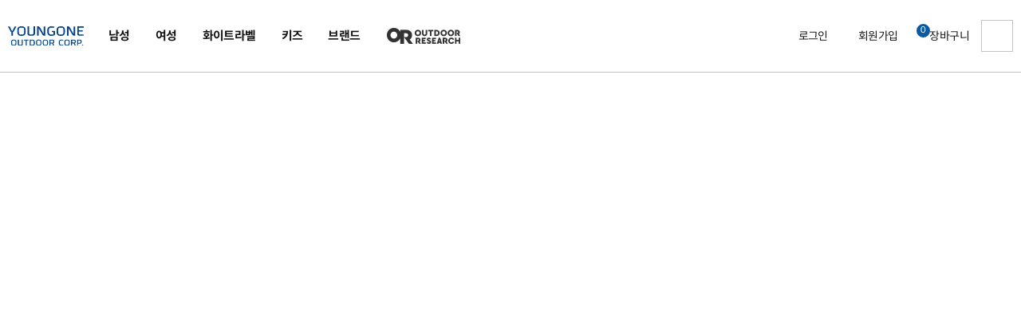

--- FILE ---
content_type: text/html;charset=UTF-8
request_url: https://www.youngonestore.co.kr/product/NJ3LP34B
body_size: 774
content:
<!DOCTYPE html>

<html>
<head>
<meta charset="utf-8" />
<meta name="viewport" content="width=device-width, initial-scale=1" />
<title>영원</title>
<style type="text/css">
	html {width: 100%; height: 100%;}
	body {background:url(https://image.thenorthfacekorea.co.kr/cmsstatic/image-copy.png) no-repeat top center; object-fit: cover; background-size: cover;}
	.noti-wrap {position:absolute; top:200px; left:50%; max-width:886px; width:886px; margin-left: -443px; padding:56px 0 0; text-align:center; background:#ffffff;}
	.noti-wrap .tit1 {margin-top:20px; font-weight:bold; font-size: 30px; color:#2a2a2a; padding:0 20px;}
	.noti-wrap .tit2 {margin-top:30px;text-align:center; line-height:25px; padding:0 20px;}
	.noti-wrap .tit3 {background:#fafafa; border-top:1px solid #e3e3e3; margin-top:36px; padding: 30px; font-size:14px; color:#333; line-height: 1.6}
	.noti-wrap .main-link-btn {
        display: inline-block;
        margin-top: 20px;
        padding: 15px 50px;
        background-color: #0b5a9f;
        font-size: 13px;
        color: #FFF;
        text-decoration: none;
        cursor: pointer;
    }
	@media all and (max-width: 768px) {
		body {padding: 20px; box-sizing:border-box;}
		.noti-wrap {position:relative; top:20px; left:0; max-width:none; width:100%; margin-left: 0; padding: 40px 0 0; box-sizing: border-box;}
		.error-wrap .tit1 {font-size:26px;}
	}
</style>
<script src="//ajax.googleapis.com/ajax/libs/jquery/1.8.3/jquery.min.js" type="text/javascript"></script>
<script>
	$(document).ready(function(){
	    setTimeout(function(){
	        window.location.href = '/';
	    }, 3000)
	    
	});
</script>
</head>

<body>
	<div class="noti-wrap">
		<div><img src="https://image.thenorthfacekorea.co.kr/cmsstatic/ic-warning_2.png" /></div>
		<div class="tit1">더 이상 확인 할 수 없는 페이지 입니다.</div>
		<div class="tit2">
			이용에 불편을 드린 점 진심으로 사과 드리며, 고객 여러분의 양해 부탁 드립니다.
		</div>
		<div>
            <a class="main-link-btn" href="/">영원아웃도어 온라인 스토어 접속하기</a>
        </div>
		<div class="tit3">고객상담전화 : 1661-2894</div>
	</div>

</body>
</html>


--- FILE ---
content_type: image/svg+xml;charset=UTF-8
request_url: https://www.youngonestore.co.kr/cmsstatic/theme/2/Youngone_Outdoor_CI.svg
body_size: 7182
content:
<?xml version="1.0" encoding="UTF-8"?><svg id="_레이어_1" xmlns="http://www.w3.org/2000/svg" viewBox="0 0 108.34 28"><defs><style>.cls-1{fill:#004389;}</style></defs><path class="cls-1" d="M9.51.21l-2.96,6.12s-.23.29-.56.29-.56-.29-.56-.29L2.48.21H0l3.19,6.27s.75,1.58,1.73,1.97v4.94h2.15v-4.94c.98-.39,1.73-1.97,1.73-1.97L11.99.21h-2.48Z"/><path class="cls-1" d="M38.7,10.39s-.06,1.42-1.1,2.25c-1.08.86-1.87.94-4.26.94h-.15c-2.39,0-3.18-.08-4.26-.94-1.04-.83-1.1-2.25-1.1-2.25V.05h2.26v9.87c0,.97.77,1.75,1.76,1.75h2.83c.99,0,1.79-.78,1.79-1.75V.05h2.23v10.35Z"/><path class="cls-1" d="M43.92,2.78l5.31,9.07s.92,1.56,2.14,1.56h1.88V.16h-2.09v10.61c0,.39-.21.01-.21.01l-4.5-7.95s-.67-1.26-1.43-2.02c-.76-.76-1.62-.76-1.62-.76h-1.8v13.35h2.23V2.77s0-.15.09.01Z"/><path class="cls-1" d="M86.64,2.78l5.31,9.07s1.11,1.56,2.14,1.56h1.88V.16h-2.09v10.61c0,.2-.21.01-.21.01l-4.5-7.95s-.67-1.26-1.43-2.02c-.76-.76-1.62-.76-1.62-.76h-1.79v13.35h2.23V2.77s0-.15.09.01Z"/><path class="cls-1" d="M99.13.05v11c0,.11-.01.94.72,1.67.73.73,1.63.68,1.63.68h.76c3.67,0,6.1-.17,6.1-.17v-1.46h-6.02c-1.01,0-.97-1.02-.97-1.02v-3.25h1.52c2.09,0,4.06-.15,4.06-.15v-1.71h-5.58V1.96h7V.05h-9.21Z"/><path class="cls-1" d="M25.12,4.24c-.21-2.34-1.82-3.97-4.11-4.17-.04,0-.92-.08-1.73-.08s-1.69.07-1.73.08c-2.29.19-3.91,1.83-4.11,4.17,0,0-.12,2.1-.12,2.63s.12,2.55.12,2.55c.21,2.34,1.82,3.97,4.11,4.17.04,0,.92.08,1.73.08s1.69-.07,1.73-.08c2.29-.2,3.91-1.83,4.11-4.17,0,0,.13-2.01.13-2.55s-.13-2.63-.13-2.63ZM22.98,9.53c-.12,1.4-1.03,2.12-2.15,2.21,0,0-.82.07-1.55.07h0c-.73,0-1.55-.07-1.55-.07-1.12-.09-2.03-.82-2.15-2.21,0,0-.12-2.15-.12-2.66s.12-2.72.12-2.72c.12-1.4,1.03-2.12,2.15-2.21,0,0,.82-.07,1.55-.07h0c.73,0,1.55.07,1.55.07,1.12.09,2.03.82,2.15,2.21,0,0,.12,2.22.12,2.72s-.12,2.66-.12,2.66Z"/><path class="cls-1" d="M81.35,4.24c-.21-2.34-1.82-3.97-4.11-4.17-.04,0-.92-.08-1.73-.08s-1.69.07-1.73.08c-2.29.19-3.91,1.83-4.11,4.17,0,0-.12,2.1-.12,2.63s.12,2.55.12,2.55c.21,2.34,1.82,3.97,4.11,4.17.04,0,.92.08,1.73.08s1.69-.07,1.73-.08c2.29-.2,3.91-1.83,4.11-4.17,0,0,.13-2.01.13-2.55s-.13-2.63-.13-2.63ZM79.21,9.53c-.12,1.4-1.03,2.12-2.15,2.21,0,0-.82.07-1.55.07h0c-.73,0-1.55-.07-1.55-.07-1.12-.09-2.03-.82-2.15-2.21,0,0-.12-2.15-.12-2.66s.12-2.72.12-2.72c.12-1.4,1.03-2.12,2.15-2.21,0,0,.82-.07,1.55-.07h0c.73,0,1.55.07,1.55.07,1.12.09,2.03.82,2.15,2.21,0,0,.12,2.22.12,2.72s-.12,2.66-.12,2.66Z"/><path class="cls-1" d="M58.38,4.81c.11-1.7,1.44-2.74,2.71-2.82l.99-.07s2.97.03,3.9.32l.46-1.59c-1.49-.6-4.36-.58-4.36-.58-.81,0-1.69.07-1.73.08-1.69.19-3.9,1.92-4.11,4.26,0,0-.21,2.6,0,4.94.21,2.34,2.42,4.06,4.11,4.26.04,0,.92.08,1.73.08,5.44,0,5.25-2.53,5.25-2.53v-4.64h-4.54v1.7h2.33v3.33c-.82.25-3.03.28-3.03.28l-.99-.07c-1.27-.08-2.6-1.12-2.71-2.82-.11-1.69,0-4.11,0-4.11Z"/><path class="cls-1" d="M12.02,21.8c-.13-1.5-1.17-2.55-2.64-2.67-.02,0-.59-.05-1.11-.05s-1.08.05-1.11.05c-1.47.13-2.5,1.17-2.63,2.67,0,0-.08,1.34-.08,1.68s.08,1.63.08,1.63c.13,1.5,1.17,2.55,2.64,2.67.02,0,.59.05,1.11.05s1.08-.05,1.11-.05c1.47-.13,2.5-1.17,2.63-2.67,0,0,.08-1.29.08-1.63s-.08-1.68-.08-1.68ZM10.65,25.18c-.08.9-.66,1.36-1.38,1.42,0,0-.53.04-.99.04h0c-.47,0-.99-.04-.99-.04-.72-.06-1.3-.52-1.38-1.42,0,0-.08-1.38-.08-1.7s.08-1.75.08-1.75c.08-.9.66-1.36,1.38-1.42,0,0,.52-.04.99-.04h0c.47,0,.99.04.99.04.72.06,1.3.52,1.38,1.42,0,0,.07,1.42.07,1.75s-.07,1.7-.07,1.7Z"/><path class="cls-1" d="M47.7,21.8c-.13-1.5-1.17-2.55-2.64-2.67-.02,0-.59-.05-1.11-.05s-1.08.05-1.11.05c-1.47.13-2.5,1.17-2.63,2.67,0,0-.08,1.34-.08,1.68s.08,1.63.08,1.63c.13,1.5,1.17,2.55,2.64,2.67.02,0,.59.05,1.11.05s1.08-.05,1.11-.05c1.47-.13,2.5-1.17,2.63-2.67,0,0,.08-1.29.08-1.63s-.08-1.68-.08-1.68ZM46.33,25.18c-.08.9-.66,1.36-1.38,1.42,0,0-.52.04-.99.04h0c-.47,0-.99-.04-.99-.04-.72-.06-1.3-.52-1.38-1.42,0,0-.07-1.38-.07-1.7s.07-1.75.07-1.75c.08-.9.66-1.36,1.38-1.42,0,0,.52-.04.99-.04h0c.47,0,.99.04.99.04.72.06,1.3.52,1.38,1.42,0,0,.08,1.42.08,1.75s-.08,1.7-.08,1.7Z"/><path class="cls-1" d="M57.25,21.8c-.13-1.5-1.17-2.55-2.64-2.67-.02,0-.59-.05-1.11-.05s-1.08.05-1.11.05c-1.47.13-2.5,1.17-2.63,2.67,0,0-.08,1.34-.08,1.68s.08,1.63.08,1.63c.13,1.5,1.17,2.55,2.64,2.67.02,0,.59.05,1.11.05s1.08-.05,1.11-.05c1.47-.13,2.5-1.17,2.63-2.67,0,0,.08-1.29.08-1.63s-.08-1.68-.08-1.68ZM55.88,25.18c-.08.9-.66,1.36-1.38,1.42,0,0-.52.04-.99.04h0c-.47,0-.99-.04-.99-.04-.72-.06-1.3-.52-1.38-1.42,0,0-.07-1.38-.07-1.7s.07-1.75.07-1.75c.08-.9.66-1.36,1.38-1.42,0,0,.52-.04.99-.04h0c.47,0,.99.04.99.04.72.06,1.3.52,1.38,1.42,0,0,.08,1.42.08,1.75s-.08,1.7-.08,1.7Z"/><path class="cls-1" d="M21.07,25.79s-.04.92-.71,1.45c-.69.55-1.21.6-2.74.6h-.1c-1.53,0-2.05-.05-2.74-.6-.67-.53-.71-1.45-.71-1.45v-6.65h1.46v6.35c0,.62.5,1.13,1.13,1.13h1.82c.64,0,1.15-.5,1.15-1.13v-6.35h1.43v6.65Z"/><path class="cls-1" d="M29.49,19.13h-6.8v1.17h2.79s-.09,1.02-.1,1.48h0v6.06h1.43v-6.06h0c-.01-.39-.05-1.31-.11-1.48h2.8v-1.17Z"/><path class="cls-1" d="M37.47,20.11c-1.09-.98-2.76-.88-2.76-.88h-3.64v8.61h3.64s1.67.1,2.76-.88c1.09-.98.92-3.24.92-3.43s.17-2.45-.92-3.43ZM36.89,23.74c0,1.4-.13,2.1-.57,2.55-.45.45-1.79.48-1.79.48h-2.02v-6.46h2.02s1.34.03,1.79.47c.45.45.57,1.15.57,2.55v.42Z"/><path class="cls-1" d="M64.61,27.84h1.66l-1.67-3.3c.3-.1.64-.27.9-.55.66-.71.69-1.54.69-1.9v-.34c0-.36-.03-1.19-.69-1.9-.66-.71-1.76-.69-1.76-.69h-4.43v8.68h1.43v-3.15h2.52l1.36,3.15ZM64.42,23.2c-.3.23-.81.23-1.14.23h-2.51v-3.02h2.51c.33,0,.84,0,1.14.23.3.23.25,1.11.25,1.11v.34s.05.88-.25,1.11Z"/><path class="cls-1" d="M88.16,21.8c-.13-1.5-1.17-2.55-2.64-2.67-.02,0-.59-.05-1.11-.05s-1.08.05-1.11.05c-1.47.13-2.5,1.17-2.64,2.67,0,0-.08,1.34-.08,1.68s.08,1.63.08,1.63c.13,1.5,1.17,2.55,2.64,2.67.02,0,.59.05,1.11.05s1.08-.05,1.11-.05c1.47-.13,2.5-1.17,2.63-2.67,0,0,.08-1.29.08-1.63s-.08-1.68-.08-1.68ZM86.79,25.18c-.08.9-.66,1.36-1.38,1.42,0,0-.53.04-.99.04h0c-.47,0-.99-.04-.99-.04-.72-.06-1.3-.52-1.38-1.42,0,0-.07-1.38-.07-1.7s.07-1.75.07-1.75c.08-.9.66-1.36,1.38-1.42,0,0,.52-.04.99-.04h0c.47,0,.99.04.99.04.72.06,1.3.52,1.38,1.42,0,0,.07,1.42.07,1.75s-.07,1.7-.07,1.7Z"/><path class="cls-1" d="M95.41,27.62h1.62l-1.63-3.22c.3-.1.62-.26.88-.54.64-.7.67-1.5.67-1.86v-.33c0-.36-.03-1.16-.67-1.86-.64-.7-1.72-.68-1.72-.68h-4.33v8.47h1.39v-3.08h2.46l1.33,3.08ZM95.23,23.09c-.29.22-.79.22-1.11.22h-2.44v-2.95h2.44c.32,0,.82,0,1.11.23.29.22.25,1.09.25,1.09v.33s.05.86-.25,1.09Z"/><path class="cls-1" d="M72.72,25.04c.13,1.48,1.53,2.58,2.61,2.7.03,0,.58.05,1.1.05,0,0,1.82.01,2.77-.37l-.29-1.01c-.59.18-2.47.2-2.47.2l-.63-.04c-.81-.05-1.65-.71-1.72-1.79h0c-.07-1.09,0-2.62,0-2.62.07-1.08.91-1.74,1.72-1.79l.63-.04s1.88.02,2.47.2l.29-1.01c-.94-.38-2.77-.37-2.77-.37-.51,0-1.07.05-1.1.05-1.07.12-2.48,1.22-2.61,2.7,0,0-.13,1.65,0,3.13h0Z"/><path class="cls-1" d="M104.63,19.86c-.64-.7-1.75-.65-1.75-.65h-4.07v8.43h1.39v-2.7h2.68s1.11.05,1.75-.65c0,0,.62-.48.62-1.88v-.68c0-1.4-.62-1.88-.62-1.88ZM103.85,22.42s0,.86-.3,1.08c-.29.23-.79.23-1.11.23h-2.2s.01-.34.01-.34v-2.95h2.18c.32,0,.82,0,1.11.23.29.22.3,1.08.3,1.08v.68Z"/><rect class="cls-1" x="105.93" y="26.44" width="1.56" height="1.56"/></svg>